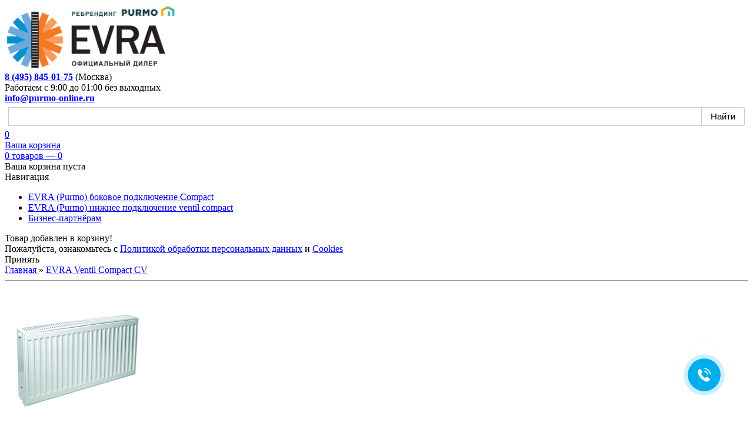

--- FILE ---
content_type: text/html; charset=UTF-8
request_url: https://evra-russia.ru/shop/4646/desc/cv-22-600-600
body_size: 18033
content:
<!DOCTYPE html>
<!DOCTYPE html>
<html class="no-js" lang="ru">

<head>
 <meta charset="utf-8">
 <title>
 CV 22-600-600 Радиатор EVRA c
 
 
 нижним подключением
 
 купить в Москве
 
 
 </title>

 <meta name="description" content="CV 22-600-600 EVRA Ventil Compact CV" />
<meta property="og:image" content="https://evra-russia.ru/_sh/46/4646.jpg" />
 
 <meta http-equiv="X-UA-Compatible" content="IE=edge">
 <link rel="shortcut icon" href="/favicon.ico" type="image/x-icon">
 <!-- Global site tag (gtag.js) - Google Analytics -->
 <script async src="https://www.googletagmanager.com/gtag/js?id=UA-210814151-1"></script>
 <script>
 window.dataLayer = window.dataLayer || [];
 function gtag() { dataLayer.push(arguments); }
 gtag('js', new Date());

 gtag('config', 'UA-210814151-1');
 </script>

 <!--U1WEBFILES1Z--><meta name="viewport" content="width=1280">

<!-- <link rel="stylesheet" href="/css/page-css.css"> -->

<script src="/js/modernizr.js" defer></script>
<script src="/js/lib.js" defer></script>
<script src="/js/main.js" defer></script>

<!-- <script src="/js/page-js.js" defer></script> -->

<!-- <link rel="stylesheet" href="/_st/my.css"> -->

<link rel="stylesheet" href="https://ftp-vault.ru/purmo-online.ru/css/page-css.css?v1.0.5">
<script src="https://ftp-vault.ru/purmo-online.ru/js/page-js.js?v1.0.2" defer></script><!--/U1WEBFILES1Z-->

	<link rel="stylesheet" href="/.s/src/base.min.css?v=041628" />
	<link rel="stylesheet" href="/.s/src/layer7.min.css?v=041628" />

	<script src="/.s/src/jquery-1.12.4.min.js"></script>
	
	<script src="/.s/src/uwnd.min.js?v=041628"></script>
	<script src="//s728.ucoz.net/cgi/uutils.fcg?a=uSD&ca=2&ug=999&isp=1&r=0.0064707669392341"></script>
	<link rel="stylesheet" href="/.s/src/ulightbox/ulightbox.min.css" />
	<link rel="stylesheet" href="/.s/src/socCom.min.css" />
	<link rel="stylesheet" href="/.s/src/social.css" />
	<script src="/.s/src/ulightbox/ulightbox.min.js"></script>
	<script src="/.s/src/shop_utils.js?v=041617"></script>
	<script src="/.s/src/socCom.min.js"></script>
	<script src="//sys000.ucoz.net/cgi/uutils.fcg?a=soc_comment_get_data&site=fpurmo"></script>
	<script>
/* --- UCOZ-JS-DATA --- */
window.uCoz = {"language":"ru","ssid":"122676307000132004631","module":"shop","country":"US","sh_curr_def":2,"sh_goods":{"4646":{"imgs":["/_sh/46/4646m.jpg","/_sh/46/4646m_1.jpg","/_sh/46/4646m_2.jpg","/_sh/46/4646m_3.jpg"],"old_price":"0.00","price":"10976.00"}},"shop_price_separator":"","site":{"domain":"evra-russia.ru","id":"fpurmo","host":"purmo.ucoz.org"},"layerType":7,"uLightboxType":1,"mf":"fpurmo","sh_curr":{"2":{"default":1,"name":"Рубли","disp":" р.","rate":1,"code":"RUB","dpos":0}},"sign":{"3300":"Ошибка","3255":"Сохранить","5458":"Следующий","7254":"Изменить размер","3238":"Опции","3125":"Закрыть","7252":"Предыдущий","7251":"Запрошенный контент не может быть загружен. Пожалуйста, попробуйте позже.","7287":"Перейти на страницу с фотографией.","5255":"Помощник","7253":"Начать слайд-шоу","210178":"Замечания","3129":"Доступ запрещён. Истёк период сессии.","10075":"Обязательны для выбора"},"shop_price_f":["%01.f",""],"ver":1};
/* --- UCOZ-JS-CODE --- */

		function eRateEntry(select, id, a = 65, mod = 'shop', mark = +select.value, path = '', ajax, soc) {
			if (mod == 'shop') { path = `/${ id }/edit`; ajax = 2; }
			( !!select ? confirm(select.selectedOptions[0].textContent.trim() + '?') : true )
			&& _uPostForm('', { type:'POST', url:'/' + mod + path, data:{ a, id, mark, mod, ajax, ...soc } });
		}

		function updateRateControls(id, newRate) {
			let entryItem = self['entryID' + id] || self['comEnt' + id];
			let rateWrapper = entryItem.querySelector('.u-rate-wrapper');
			if (rateWrapper && newRate) rateWrapper.innerHTML = newRate;
			if (entryItem) entryItem.querySelectorAll('.u-rate-btn').forEach(btn => btn.remove())
		}
 function uSocialLogin(t) {
			var params = {"ok":{"width":710,"height":390},"facebook":{"height":520,"width":950},"yandex":{"width":870,"height":515},"vkontakte":{"width":790,"height":400},"google":{"width":700,"height":600}};
			var ref = escape(location.protocol + '//' + ('evra-russia.ru' || location.hostname) + location.pathname + ((location.hash ? ( location.search ? location.search + '&' : '?' ) + 'rnd=' + Date.now() + location.hash : ( location.search || '' ))));
			window.open('/'+t+'?ref='+ref,'conwin','width='+params[t].width+',height='+params[t].height+',status=1,resizable=1,left='+parseInt((screen.availWidth/2)-(params[t].width/2))+',top='+parseInt((screen.availHeight/2)-(params[t].height/2)-20)+'screenX='+parseInt((screen.availWidth/2)-(params[t].width/2))+',screenY='+parseInt((screen.availHeight/2)-(params[t].height/2)-20));
			return false;
		}
		function TelegramAuth(user){
			user['a'] = 9; user['m'] = 'telegram';
			_uPostForm('', {type: 'POST', url: '/index/sub', data: user});
		}
checkNumber_header = 'Замечания';
		checkNumber_err = 'Опции<ul>%err_msg%</ul>Обязательны для выбора';
function loginPopupForm(params = {}) { new _uWnd('LF', ' ', -250, -100, { closeonesc:1, resize:1 }, { url:'/index/40' + (params.urlParams ? '?'+params.urlParams : '') }) }
/* --- UCOZ-JS-END --- */
</script>

	<style>.UhideBlock{display:none; }</style>
	<script type="text/javascript">new Image().src = "//counter.yadro.ru/hit;noadsru?r"+escape(document.referrer)+(screen&&";s"+screen.width+"*"+screen.height+"*"+(screen.colorDepth||screen.pixelDepth))+";u"+escape(document.URL)+";"+Date.now();</script><link rel="stylesheet" href="/_st/shop.css" /><script src="/.s/src/shop.js"></script><style>
				@font-face {
					font-family: "FontAwesome";
					font-style: normal;
					font-weight: normal;
					src: url("/.s/src/panel-v2/fonts/fontawesome-webfont.eot?#iefix&v=4.3.0") format("embedded-opentype"), url("/.s/src/panel-v2/fonts/fontawesome-webfont.woff2?v=4.3.0") format("woff2"), url("/.s/src/panel-v2/fonts/fontawesome-webfont.woff?v=4.3.0") format("woff"), url("/.s/src/panel-v2/fonts/fontawesome-webfont.ttf?v=4.3.0") format("truetype"), url("/.s/src/panel-v2/fonts/fontawesome-webfont.svg?v=4.3.0#fontawesomeregular") format("svg");
				}
			</style>
</head>

<body>
 <!--U1AHEADER1Z--><!--<script>
(function (w, d, u, i, o, s, p) {
if (d.getElementById(i)) { return; } w['MangoObject'] = o;
w[o] = w[o] || function () { (w[o].q = w[o].q || []).push(arguments) }; w[o].u = u; w[o].t = 1 * new Date();
s = d.createElement('script'); s.async = 1; s.id = i; s.src = u;
p = d.getElementsByTagName('script')[0]; p.parentNode.insertBefore(s, p);
}(window, document, '//widgets.mango-office.ru/widgets/mango.js', 'mango-js', 'mgo'));
mgo({ calltracking: { id: 26628, elements: [{ "selector": ".mgo-number" }] } });
</script>-->

<!-- Mango -->
<script>
 (function (w, d, u, i, o, s, p) {
 if (d.getElementById(i)) { return; } w['MangoObject'] = o;
 w[o] = w[o] || function () { (w[o].q = w[o].q || []).push(arguments) }; w[o].u = u; w[o].t = 1 * new Date();
 s = d.createElement('script'); s.async = 1; s.id = i; s.src = u;
 p = d.getElementsByTagName('script')[0]; p.parentNode.insertBefore(s, p);
 }(window, document, '//widgets.mango-office.ru/widgets/mango.js', 'mango-js', 'mgo'));
 mgo({ calltracking: { id: 30246, elements: [{ "selector": ".mgo-number" }] } });
</script>
<!-- /Mango -->

<header class="header">
 <div class="header-top">
 <div class="logos"><a href="/"><img src="/img/evra-logo.png" style="width:auto;max-height:110px" alt="Радиаторы Purmo"></a></div>
 <div class="phone">
 <span class="flaticon-phone-call top-text-icon"></span>
 <span class="tht-up-text"><b><a href="tel:+74958450175" class="mgo-number">8 (495) 845-01-75</a></b></span></a> (Москва)<!--<span class="flaticon-phone-call top-text-icon"></span><b>8 (812) 385-54-61</b> (Санкт-Петербург)--></br>Работаем с 9:00 до 01:00 без выходных </br>
 <span class="mail"><a href="mailto:info@purmo-online.ru"></span><span class="flaticon-envelope top-text-icon"></span><span class="tht-up-text"><b>info@purmo-online.ru</b></span></a>

 </div>

 <div class="search-main">
 <div class="searchForm">
 <script type="text/javascript">window.ya_site_path = { serp: "//site.yandex.ru/search/site/catalog/" };</script><div class="ya-site-form ya-site-form_inited_no" data-bem="{&quot;action&quot;:&quot;https://evra-russia.ru/ya-search&quot;,&quot;arrow&quot;:false,&quot;bg&quot;:&quot;transparent&quot;,&quot;fontsize&quot;:&quot;15&quot;,&quot;fg&quot;:&quot;#000000&quot;,&quot;language&quot;:&quot;ru&quot;,&quot;logo&quot;:&quot;rb&quot;,&quot;publicname&quot;:&quot;&quot;,&quot;suggest&quot;:true,&quot;target&quot;:&quot;_self&quot;,&quot;tld&quot;:&quot;ru&quot;,&quot;type&quot;:2,&quot;usebigdictionary&quot;:false,&quot;searchid&quot;:8122500,&quot;input_fg&quot;:&quot;#000000&quot;,&quot;input_bg&quot;:&quot;#FFFFFF&quot;,&quot;input_fontStyle&quot;:&quot;normal&quot;,&quot;input_fontWeight&quot;:&quot;normal&quot;,&quot;input_placeholder&quot;:&quot;&quot;,&quot;input_placeholderColor&quot;:&quot;#000000&quot;,&quot;input_borderColor&quot;:&quot;#cbcbcb&quot;,&quot;is_catalog&quot;:true}"><form action="//site.yandex.ru/search/site/catalog/" method="get" target="_self" accept-charset="utf-8"><input type="hidden" name="searchid" value="8122500"/><input type="hidden" name="l10n" value="ru"/><input type="hidden" name="reqenc" value="utf-8"/><input type="search" name="text" value="" style="outline: 0 !important;font-size: 15px !important;height: 32px !important;padding: 6px 10px 7px !important;border: 1px solid #ccc;border-radius: 0 !important;"/><input type="submit" value="Найти" style="outline: 0 !important;font-size: 15px !important;background: #fff !important;color: #000 !important;height: 32px !important;padding: 6px 15px 7px !important;border: 1px solid #cbcbcb;margin: 0 0 0 -1px;border-radius: 0 3px 3px 0;"/></form></div><style type="text/css">.ya-page_js_yes .ya-site-form_inited_no { display: none; }.ya-site-form__input-text:focus,.ya-site-form__submit:focus {border-color: #d0ba65 !important;box-shadow: 0 0 10px #fc0 !important;}</style><script type="text/javascript">(function(w,d,c){var s=d.createElement('script'),h=d.getElementsByTagName('script')[0],e=d.documentElement;if((' '+e.className+' ').indexOf(' ya-page_js_yes ')===-1){e.className+=' ya-page_js_yes';}s.type='text/javascript';s.async=true;s.charset='utf-8';s.src=(d.location.protocol==='https:'?'https:':'http:')+'//site.yandex.net/v2.0/js/all.js';h.parentNode.insertBefore(s,h);(w[c]||(w[c]=[])).push(function(){Ya.Site.Form.init()})})(window,document,'yandex_site_callbacks');</script>
 
 <!-- <form onsubmit="this.sfSbm.disabled=true" method="post" style="margin:0" action="/shop/search"> -->
 <!--<input type="text" name="query" class="queryField" placeholder="Поиск товаров...">
 <input type="submit" class="searchSbmFl" name="sfSbm" value="&#xf186">-->
 <!-- <div class="ya-site-form ya-site-form_inited_no" data-bem="{&quot;action&quot;:&quot;https://purmo-online.ru/index/poisk_po_sajtu/0-10&quot;,&quot;arrow&quot;:false,&quot;bg&quot;:&quot;transparent&quot;,&quot;fontsize&quot;:12,&quot;fg&quot;:&quot;#000000&quot;,&quot;language&quot;:&quot;ru&quot;,&quot;logo&quot;:&quot;rb&quot;,&quot;publicname&quot;:&quot;Поиск по сайту purmo-online.ru&quot;,&quot;suggest&quot;:true,&quot;target&quot;:&quot;_self&quot;,&quot;tld&quot;:&quot;ru&quot;,&quot;type&quot;:2,&quot;usebigdictionary&quot;:true,&quot;searchid&quot;:2613037,&quot;input_fg&quot;:&quot;#000000&quot;,&quot;input_bg&quot;:&quot;#ffffff&quot;,&quot;input_fontStyle&quot;:&quot;normal&quot;,&quot;input_fontWeight&quot;:&quot;normal&quot;,&quot;input_placeholder&quot;:&quot;Поиск по сайту&quot;,&quot;input_placeholderColor&quot;:&quot;#000000&quot;,&quot;input_borderColor&quot;:&quot;#7f9db9&quot;}">
 <form action="https://yandex.ru/search/site/" method="get" target="_self" accept-charset="utf-8"><input type="hidden" name="searchid" value="2613037" /><input type="hidden" name="l10n" value="ru" /><input type="hidden" name="reqenc" value="" /><input type="search" name="text" value="" /><input type="submit" value="Найти" /></form>
 </div>
 <style type="text/css">
 .ya-page_js_yes .ya-site-form_inited_no {
 display: none;
 }
 </style>
 <script type="text/javascript">(function (w, d, c) { var s = d.createElement('script'), h = d.getElementsByTagName('script')[0], e = d.documentElement; if ((' ' + e.className + ' ').indexOf(' ya-page_js_yes ') === -1) { e.className += ' ya-page_js_yes'; } s.type = 'text/javascript'; s.async = true; s.charset = 'utf-8'; s.src = (d.location.protocol === 'https:' ? 'https:' : 'http:') + '//site.yandex.net/v2.0/js/all.js'; h.parentNode.insertBefore(s, h); (w[c] || (w[c] = [])).push(function () { Ya.Site.Form.init() }) })(window, document, 'yandex_site_callbacks');</script>
 </form> -->
<!-- <br><b><font color="red">1 сентября 2024 года подорожание! Успейте купить до поднятия цен!</font></b> -->
 </div>
 </div>
 <div class="right basket-main-top">
 <div id="shop-basket"><a href="/" class="header-basket clearfix utml bl">
 <div class="header-basket-icon left">
 <span class="order-num-count">0</span>
 </div>
 <div class="header-basket-info right">
 <div><span class="basket-link">Ваша корзина</span></div>
 <div class="meta-text"><span class="order-num-count">0</span> товаров — <span class="order-amount">0</span></div>
 </div>
</a>
<div class="drop-area" id="drop-area">
 <div class="drop-area-main">
 
 
 <div class="empty">Ваша корзина пуста</div>
 
 </div>
</div>
</div>
 </div>
 </div>
 <!-- Global site tag (gtag.js) - Google Analytics -->
 <script async src="https://www.googletagmanager.com/gtag/js?id=UA-210814151-1"></script>
 <script>
 window.dataLayer = window.dataLayer || [];
 function gtag() { dataLayer.push(arguments); }
 gtag('js', new Date());

 gtag('config', 'UA-210814151-1');
 </script>
</header>


<div id="navigation">
 <div class="width">
 <div id="mobile-navigation-button">Навигация</div>
 <div id="uNMenuDiv1" class="uMenuV"><ul class="uMenuRoot">
<li><a class="mymenu2 " href="/shop/bokovoe-podkljuchenie/evra-compact-c" ><span>EVRA (Purmo) боковое подключение Compact</span></a></li>
<li><a class="mymenu4 " href="/shop/nizhnee-podkljuchenie/evra-ventil-compact-cv" ><span>EVRA (Purmo) нижнее подключение ventil compact</span></a></li>
<li><a class="mymenu5 " href="/index/biznes_partnjoram/0-18" ><span>Бизнес-партнёрам</span></a></li></ul></div>
 </div>

</div>

<!-- Yandex.Metrika counter -->
<script type="text/javascript">
 (function (m, e, t, r, i, k, a) {
 m[i] = m[i] || function () { (m[i].a = m[i].a || []).push(arguments) };
 m[i].l = 1 * new Date(); k = e.createElement(t), a = e.getElementsByTagName(t)[0], k.async = 1, k.src = r, a.parentNode.insertBefore(k, a)
 })
 (window, document, "script", "https://mc.yandex.ru/metrika/tag.js", "ym");

 ym(50241958, "init", {
 clickmap: true,
 trackLinks: true,
 accurateTrackBounce: true,
 webvisor: true
 });
</script>
<noscript>
 <div><img src="https://mc.yandex.ru/watch/50241958" style="position:absolute; left:-9999px;" alt="" /></div>
</noscript>
<!-- /Yandex.Metrika counter -->

<!-- <script>
 (function (w, d, u) {
 var s = d.createElement('script'); s.async = true; s.src = u + '?' + (Date.now() / 60000 | 0);
 var h = d.getElementsByTagName('script')[0]; h.parentNode.insertBefore(s, h);
 })(window, document, 'https://cdn-ru.bitrix24.ru/b12156932/crm/site_button/loader_25_t5eka6.js');
 </script> -->
<script>
 (function (w, d, u) {
 var s = d.createElement('script'); s.async = true; s.src = u + '?' + (Date.now() / 60000 | 0);
 var h = d.getElementsByTagName('script')[0]; h.parentNode.insertBefore(s, h);
 })(window, document, 'https://cdn-ru.bitrix24.ru/b12156932/crm/site_button/loader_47_zcirog.js');
</script>

<div class="shop-basket__notification-add js-notification-add-basket">
 <div class="notification-add__wrapper">
 <span>
 Товар добавлен в корзину!
 </span>
 </div>
</div>
<div class="cookies__accepting">
 <div class="cookies__accepting-text">Пожалуйста, ознакомьтесь с <a class="cookies__accepting-clink" href="/index/politika_obrabotki_personalnykh_dannykh/0-20">Политикой обработки персональных данных</a> и <a class="cookies__accepting-clink" href="/index/politika_ispolzovanija_fajlov_cookie/0-21">Cookies</a></div>
 <div>
 <div class="cookies__accepting-button">Принять</div>
 </div>
</div>
<script>
 const cookiesLine = document.querySelector(".cookies__accepting");
 const checkCookies = localStorage.getItem("accepted_cookies");
 if (checkCookies !== "true") {
 cookiesLine.classList.toggle("active");
 }
 const cookiesButton = document.querySelector('.cookies__accepting-button');
 cookiesButton.addEventListener("click", function () {
 localStorage.setItem("accepted_cookies", "true");
 cookiesLine.classList.toggle("active");
 })
</script><!--/U1AHEADER1Z-->


 <!-- <middle> -->
 <div class="page width clearfix">
 <div class="content clearfix">
 <div class="content-view">
 <!-- <body> -->
 <table border="0" cellpadding="0" cellspacing="0" width="100%">
 <tr>
 <td>
 <span itemscope itemtype="https://schema.org/BreadcrumbList"><span itemscope itemprop="itemListElement" itemtype="https://schema.org/ListItem">
					<a itemprop="item" href="https://evra-russia.ru/">
						<span itemprop="name">Главная</span>
					</a>
					<meta itemprop="position" content="1">
				</span> &raquo; <span itemscope itemprop="itemListElement" itemtype="https://schema.org/ListItem">
						<a itemprop="item" class="current" href="https://evra-russia.ru/shop/cat1-1">
							<span itemprop="name">EVRA Ventil Compact CV</span>
						</a>
						<meta itemprop="position" content="2">
					</span></span>
 </td>
 
 </tr>
 </table>
 <hr />
 <div class="clearfix" id="main-product-page">
 <div class="left">
 <div class="shop-itempage-images">
 <script>
//['original_img_url','org_width','org_height','resized_img_url','res_width','res_height','img_alt','img_title']
var allEntImgs4646=[["/_sh/46/4646.jpg",0,0,"/_sh/46/4646m.jpg",250,250,null,null,null,null,null],["/_sh/46/4646_1.jpg",0,0,"/_sh/46/4646m_1.jpg",250,250,"/_sh/46/4646b_1.jpg",480,480,null,null],["/_sh/46/4646_2.jpg",0,0,"/_sh/46/4646m_2.jpg",250,250,"/_sh/46/4646b_2.jpg",480,480,null,null],["/_sh/46/4646_3.jpg",0,0,"/_sh/46/4646m_3.jpg",250,250,"/_sh/46/4646b_3.jpg",480,480,null,null]]</script>
 <script type="text/javascript">
 function _bldCont(indx) {
 var bck = indx - 1; var nxt = indx + 1;
 if (bck < 0) { bck = allEntImgs4646.length - 1; }
 if (nxt >= allEntImgs4646.length) { nxt = 0; }
 var imgs = '';
 if (allEntImgs4646.length > 1) {
 for (var i = 0; i < allEntImgs4646.length; i++) {
 var img = i + 1;
 if (allEntImgs4646[i][0].length < 1) { continue; }
 if (i == indx) { imgs += '<b class="pgSwchA">' + img + '</b> '; }
 else { imgs += '<a class="pgSwch" href="javascript://" rel="nofollow" onclick="_bldCont(' + i + ');return false;">' + img + '</a> '; }
 }
 imgs = '<div align="center" style="padding:8px 0 5px 0;white-space:nowrap;overflow:auto;overflow-x:auto;overflow-y:hidden;"><a class="pgSwch" href="javascript://" rel="nofollow" onclick="_bldCont(' + bck + ');return false;">&laquo; Back</a> ' + imgs + '<a class="pgSwch" href="javascript://" rel="nofollow" onclick="_bldCont(' + nxt + ');return false;">Next &raquo;</a> </div> ';
 }
 var hght = parseInt(allEntImgs4646[indx][2]); if ($.browser.msie) { hght += 28; };
 _picsCont = '<div id="_prCont" style="position:relative;"><img alt="CV 22-600-600" border="0" src="' + allEntImgs4646[indx][0] + '"/>' + imgs + '</div>';
 new _uWnd('wnd_prv', "Изображения товара", 10, 10, { waitimages: 300000, autosizewidth: 1, hideonresize: 1, autosize: 1, fadetype: 1, closeonesc: 1, align: 'center', min: 0, max: 0, resize: 1 }, _picsCont);
 }
 </script>
 <img alt="CV 22-600-600" src="/_sh/46/4646m.jpg" class="gphoto" onclick="_bldCont1(4646, this.getAttribute('idx'));" id="ipreview" data-zoom-image="/_sh/46/4646.jpg" idx="0" title="Кликните для увеличения изображения">
 <div class="tac">
 
 <img alt="CV 22-600-600" src="/_sh/46/4646s.jpg" data-zoom-image="/_sh/46/4646.jpg" class="gphoto" onclick="var el=getElementById('ipreview'); el.src='/_sh/46/4646m.jpg'; el.setAttribute('data-zoom-image', '/_sh/46/4646.jpg'); el.setAttribute('idx',0); var ez = $('#ipreview').data('elevateZoom'); ez.swaptheimage('/_sh/46/4646m.jpg', '/_sh/46/4646.jpg');">
 <img alt="CV 22-600-600" src="/_sh/46/4646s_1.jpg" data-zoom-image="/_sh/46/4646_1.jpg" class="gphoto" onclick="var el=getElementById('ipreview'); el.src='/_sh/46/4646m_1.jpg'; el.setAttribute('data-zoom-image', '/_sh/46/4646_1.jpg'); el.setAttribute('idx',1); var ez = $('#ipreview').data('elevateZoom'); ez.swaptheimage('/_sh/46/4646m_1.jpg', '/_sh/46/4646_1.jpg');">
 
 <img alt="CV 22-600-600" src="/_sh/46/4646s_2.jpg" class="gphoto" onclick="var el=getElementById('ipreview'); el.src='/_sh/46/4646m_2.jpg'; el.setAttribute('data-zoom-image', '/_sh/46/4646_2.jpg'); el.setAttribute('idx',2); var ez = $('#ipreview').data('elevateZoom'); ez.swaptheimage('/_sh/46/4646m_2.jpg', '/_sh/46/4646_2.jpg');">
 
 <img alt="CV 22-600-600" src="/_sh/46/4646s_3.jpg" class="gphoto" onclick="var el=getElementById('ipreview'); el.src='/_sh/46/4646m_3.jpg'; el.setAttribute('data-zoom-image', '/_sh/46/4646_3.jpg'); el.setAttribute('idx',3); var ez = $('#ipreview').data('elevateZoom'); ez.swaptheimage('/_sh/46/4646m_3.jpg', '/_sh/46/4646_3.jpg');">
 
 </div>
 
 </div>
 </div>
 <div class="right">
 <h1>
 
 
 
 Радиатор стальной Ventil Compact
 
 
 EVRA CV 22-600-600
 
 - 1581 Вт
 
 
 
 с нижним подключением
 
 </h1>
 <hr />
 <div class="clearfix">
 <div class="left">
 <div class="product-page-price" data-old-price="" data-price="10976">

 
 <span class="shop-itempage-price">
 
 Розничная цена - <span class="id-good-4646-price">10976 р.</span>
 
 </span>
 

 </div>
 </div>
 <div class="right">
 
 <div class="product-page-rating-main">
 
		<style type="text/css">
			.u-star-rating-30 { list-style:none; margin:0px; padding:0px; width:150px; height:30px; position:relative; background: url('/img/rating.png') top left repeat-x }
			.u-star-rating-30 li{ padding:0px; margin:0px; float:left }
			.u-star-rating-30 li a { display:block;width:30px;height: 30px;line-height:30px;text-decoration:none;text-indent:-9000px;z-index:20;position:absolute;padding: 0px;overflow:hidden }
			.u-star-rating-30 li a:hover { background: url('/img/rating.png') left center;z-index:2;left:0px;border:none }
			.u-star-rating-30 a.u-one-star { left:0px }
			.u-star-rating-30 a.u-one-star:hover { width:30px }
			.u-star-rating-30 a.u-two-stars { left:30px }
			.u-star-rating-30 a.u-two-stars:hover { width:60px }
			.u-star-rating-30 a.u-three-stars { left:60px }
			.u-star-rating-30 a.u-three-stars:hover { width:90px }
			.u-star-rating-30 a.u-four-stars { left:90px }
			.u-star-rating-30 a.u-four-stars:hover { width:120px }
			.u-star-rating-30 a.u-five-stars { left:120px }
			.u-star-rating-30 a.u-five-stars:hover { width:150px }
			.u-star-rating-30 li.u-current-rating { top:0 !important; left:0 !important;margin:0 !important;padding:0 !important;outline:none;background: url('/img/rating.png') left bottom;position: absolute;height:30px !important;line-height:30px !important;display:block;text-indent:-9000px;z-index:1 }
		</style><script>
			var usrarids = {};
			function ustarrating(id, mark) {
				if (!usrarids[id]) {
					usrarids[id] = 1;
					$(".u-star-li-"+id).hide();
					_uPostForm('', { type:'POST', url:`/shop/${ id }/edit`, data:{ a:65, id, mark, mod:'shop', ajax:'2' } })
				}
			}
		</script><ul id="uStarRating4646" class="uStarRating4646 u-star-rating-30" title="Рейтинг: 0.0/0">
			<li id="uCurStarRating4646" class="u-current-rating uCurStarRating4646" style="width:0%;"></li><li class="u-star-li-4646"><a href="javascript:;" onclick="ustarrating('4646', 1)" class="u-one-star">1</a></li>
				<li class="u-star-li-4646"><a href="javascript:;" onclick="ustarrating('4646', 2)" class="u-two-stars">2</a></li>
				<li class="u-star-li-4646"><a href="javascript:;" onclick="ustarrating('4646', 3)" class="u-three-stars">3</a></li>
				<li class="u-star-li-4646"><a href="javascript:;" onclick="ustarrating('4646', 4)" class="u-four-stars">4</a></li>
				<li class="u-star-li-4646"><a href="javascript:;" onclick="ustarrating('4646', 5)" class="u-five-stars">5</a></li></ul>
 </div>
 
 </div>
 </div>
 <hr />

 

 <div class="product-main-manage-shop">
 <!-- <input type="text" style="display: none !important; visibility: hidden !important;" id="qid-4646-basket" value="1" size="3" onfocus="this.select()" onkeypress="return checkNumber(this, event, '1');"> -->
 <input type="text" id="qid-4646-basket" value="1" size="3" onfocus="this.select()" onkeypress="return checkNumber(this, event, '1');">
 <input type="button" id="bid-4646-basket" class="js-button-shop-add2basket" data-pid="4646" value="В корзину">
 
 <input type="button" id="id-4646-buynow" class="basket now js-button-shop-buynow" data-pid="4646" onclick="buyNow('4646','id');" value="&#xf1c2" title="Купить сейчас">
 <!-- <input type="button" id="id-4646-wish" class="wish wadd" onclick="wishlist(this);" value="&#xf177" title="В список желаний"> -->
 
 <span><div id="id-4646-wish" class="wish wadd" onclick="wishlist(this);" title="Добавить в список желаний"></div></span>
 <span>	<script type="text/javascript">
		function comparelistToggle( caller ){
			if(lock_buttons) return;
			var id = $(caller).data('id');
			$('.compare-widget-'+id).addClass('compare-widget-wait');
			lock_buttons = 1;
			_uPostForm('', {type:'POST',url:'/shop/compare', data:{'action':'toggle', id:id}});
		}
	</script>
<div class="compare-widget-wrapper">
	<div class="compare-widget compare-widget-4646 compare-widget-add" onclick="comparelistToggle(this)" data-id="4646" title="Добавить к сравнению"></div>
	<a href="/shop/compare" title="Перейти к сравнению">Сравнить</a>
</div>
</span>
 </div>

 

 <hr />
 <div>

 <div class="found-cheaper">
 <button class="found-cheaper__button" type="button">
 Начать торг
 </button>


 <script defer>
 document.querySelector('.found-cheaper .found-cheaper__button').onclick = function () {
 let form = document.querySelector('.found-cheaper__form');
 form.classList.toggle('is-opened');
 if (form.classList.contains('is-opened')) {
 document.body.setAttribute('style', 'overflow: hidden;');
 }
 else {
 document.body.removeAttribute('style');
 }
 }
 document.addEventListener('click', function (event) {
 let target = event.target;
 if (target.closest('.found-cheaper__form.is-opened') && !target.closest('.found-cheaper__form form')) {
 document.querySelector('.found-cheaper__form').classList.remove('is-opened');
 document.body.removeAttribute('style');
 }
 });
 </script>
 </div>
 </div>



 
 <div class="unit-opt__wrapper">

 
 <div class="unit-opt">
 <span class="opt">
 В наличии <i class="fa fa-check" aria-hidden="true"></i>
 </span>
 </div>
 

 <div class="unit-opt">
 <span class="opt">
 Безопасная оплата онлайн <i class="fa fa-check" aria-hidden="true"></i>
 </span>
 </div>
 <div class="unit-opt">
 <span class="opt">
 Доставим
 </span>
 
 <span class='opt'>
 уже сегодня,
 5
 
 
 
 
 
 
 
 
 
 
 
 
 декабря!
 
 </span>
 
 </div>
 

 <div class="unit-opt">
 <span class="opt">
 Уже купили:
 </span>
 <span class="val">
 <span id='prepend-count'><span>
 120
 </span> раз(a).</span>
 </span>
 </div>
 </div>


 <div class="found-cheaper__form">
 
				<script>
					function _uploadCheck() {
						var w=_uWnd.all[this.upload_wnd];
						if (!w || w.state.destroyed) return;
						w._myuploadTimer=setTimeout("_uploadProgress('"+this.upload_id+"',"+this.upload_wnd+")",3000);
					}
					function _uploadProgress(upId,widx) {
						if (_uWnd.all[widx]) _uWnd.all[widx]._myuploadTimer=null;
						var o={upload_wnd:widx,upload_id:upId,dataType:'json',type:'GET',timeout:5000,cache:1,success:_uploadTick,error: function(a, b, c) { console.log('Test!', a, '-', b, '-', c); }};
						try {
							_uAjaxRequest("/.uploadstatus?upsession="+upId,o);
						} catch(e) {
							_uploadCheck.call(o,null,'error');
						}
					}
					function _uploadTick(data,st) {
						var w=_uWnd.all[this.upload_wnd];
						if (!w || w.state.destroyed) return;
						if (data.state=='error') {
							if (data.status==413) _uWnd.alert('Суммарный размер файлов превышает допустимое значение 15 МБ','',{w:230,h:80,tm:3000});
							else _uWnd.alert('Ошибка соединения, попробуйте позже ('+data.status+')','',{w:230,h:80,tm:3000});
							w.close();
							sblmb2=0;
							return;
						} else if (data.state=='starting' && w._myuploadStarted) {
							_uWnd.alert('Ошибка соединения, попробуйте позже','',{w:230,h:80,tm:3000});
							w.close();
							return;
						} else if (data.state=='uploading' || data.state=='done') {
							var cents;
							if (data.state=='done' || data.size==0) {
								w.footer('');
							} else {
								cents=Math.floor(data.received/data.size*1000)/10;
								w.footer('<div style="border:1px solid;position:relative"><div class="myWinTD2" style="width:'+Math.floor(cents)+'%;height:20px"></div><div style="text-align:center;position:absolute;left:0;top:0;width:100%;height:20px;font-size:14px">'+cents+'% ('+Math.floor(data.received/1024)+' Kb)</div></div>');
							}
							w._myuploadStarted=1;
							if (data.state=='done') {
								sblmb2=0;
								return;
							}
						}
						_uploadCheck.call(this);
					}
					var sblmb2=0;

					function funJ4z_N( form, token = {} ) {
						var act='/mail/', upref='p4T21Vrhks', uploadId, wnd;
						try { var tr=checksubmit(); if (!tr){return false;} } catch(e) {}
						if (sblmb2==1) { return false; }
						sblmb2=1;
						window._uploadIdx = window._uploadIdx ? window._uploadIdx+1 : 1;
						uploadId = 'up' + window._uploadIdx + '_' + upref;

						form.action=act+'?upsession='+uploadId;

						wnd = new _uWnd(
							'sendMFe2',
							'Отправка сообщения',
							-350,
							-100,
							{
								footerh:25,
								footerc:' ',
								modal:1,
								closeonesc:1,
								resize:0,
								hidefooter:0,
								contentsizeprio:0,
								onbeforeclose:function(){},
								onclose:function(wnd) {
									if (wnd._myuploadTimer) clearTimeout(wnd._myuploadTimer);
									wnd._myuploadTimer=null;
								}
							},
							{ form, data:token }
						);

						wnd._myuploadStarted=0;
						_uploadCheck.call({upload_wnd:wnd.idx,upload_id:uploadId});

						return false
					}

					jQuery(function($) {
						if ($("input[id=policy]").length) {
							$('body').on("submit","form[name=mform]", function() {
								if (!$('input[id=policy]:checked').length) {
									$("input[id=policy]").next().css({"cssText":"color: red !important","text-decoration":"underline"});
									return false;
								} else {
									$("input[id=policy]").next().removeAttr('style');
								}
							});

							$('body').on("change","#policy", function() {
								$("input[id=policy]").next().removeAttr('style');
							});
						}
					});
				</script>
			<form method="post" name="mform" id="mffJ4z_N" class="mform-2" enctype="multipart/form-data" onsubmit="return funJ4z_N(this)" data-submitter="funJ4z_N">
				<input type="hidden" name="jkd498" value="1">
				<input type="hidden" name="jkd428" value="1">
				<!-- <table border="0" width="100%" id="table1" cellspacing="1" cellpadding="2">
 <tr><td width="35%">E-mail отправителя <font color="red">*</font>:</td><td><input type="text" name="f1" size="30" style="width:95%;" maxlength="70"> </td></tr>
 <tr><td>Тема письма:</td><td><input type="text" name="f2" size="30" style="width:95%;" maxlength="70"> </td></tr>
 <tr><td>Ваше имя <font color="red">*</font>:</td><td><input type="text" name="f3" size="30" style="width:95%;" maxlength="70"> </td></tr>
 <tr><td>Телефон <font color="red">*</font>:</td><td><input type="text" name="f4" size="30" style="width:95%;" maxlength="70"> </td></tr>
 <tr><td>Ссылка на товар другого магазина <font color="red">*</font>:</td><td><input type="text" name="f5" size="30" style="width:95%;" maxlength="70"> </td></tr>
 <tr><td>Сообщение:</td><td><textarea rows="7" name="f6" cols="30" style="width:95%;"></textarea> </td></tr>
 <tr><td colspan="2" align="center"><br /><input type="submit" value="Отправить сообщение"></td></tr>
</table> -->



<div class="form__wrapper">
<h2 style='text-align: center; margin: 0 0 10px 0;'>Хочу поторговаться</h2>
<p style='text-align: center; margin: 0 0 20px 0;'>Сколько вы готовы заплатить за этот товар?</p>

 <div class="input" style='margin: 0 0 10px 0;'>
 <span class="input__name">
 Ваша цена<font color="red">*</font>:
 </span>
 <input type="text" name="f2">
 </div>
 <div class="input" style='margin: 0 0 10px 0;'>
 <span class="input__name">
 Email<font color="red">*</font>:
 </span>
 <input type="text" name="f1">
 </div>
 <div class="input" style='margin: 0 0 20px 0;'>
 <span class="input__name">
 Телефон<font color="red">*</font>:
 </span>
 <input type="text" name="f4">
 </div>
 
 <div class="form__buttons">
 <button type="submit">
 Отправить
 </button>
 </div>
</div>
				<input type="hidden" name="id" value="2" />
				<input type="hidden" name="a" value="1" />
				<input type="hidden" name="o" value="1" />
			</form>
 </div>



 <ul class="shop-options" id="id-4646-options">
 
 <li><span class="opt">
 <!--<s4379>-->Производитель
 <!--</s>-->:
 </span> <span class="val">EVRA</span></li>
 
 
 <li><span class="opt">
 <!--<s4749>-->Артикул
 <!--</s>-->:
 </span> <span class="val art">F0W2206006011P00</span></li>
 

 
 <!--<li><span class="opt">
 <!--<s4377>--><!--Наличие-->
 <!--</s>--><!--:-->
 <!--</span> <span class="val stock" style="color: #76ab27;">-->
 <!-- 0 -->
 <!--Есть
 </span></li>-->
 

 
 <li><span class="opt">
 <!--<s4376>-->Гарантия
 <!--</s>-->:
 </span>
 <span class="val">
 10
 
 лет
 
 </span>
 </li>
 
 
 <li><span class="opt">
 <!--<s4750>-->Площадь обогрева
 <!--</s>-->:
 </span> <span class="val">15.8 м²</span></li>
 
 
 <li><span class="opt">
 <!--<s4751>-->Вес
 <!--</s>-->:
 </span> <span class="val">21.96 кг.</span></li>
 
 

 <!--  -->
 </ul>
 </div>
 <hr />
 

 <div class="installment-plan">
 <img class="installment-plan_card-icon" src="/img/icons/card-icon.webp" alt="Credit card">
 <p class="installment-plan_text">Данный товар возможно приобрести в рассрочку</p>
 </div>


 </div>
 </div>
 <hr />
 <div id="product-page-manage">
 <ul>
 <li>
 <a href="#tab1">
 Описание
 </a>
 </li>
 <li>
 <a href="#tab3">
 Отзывы
 </a>
 </li>
 <li>
 <a href="#tab2">
 Изображения
 </a>
 </li>
 </ul>
 <div id="tab1">
 <h2>Характеристики EVRA CV 22-600-600</h2>

 


 
 
 
 <table class="pod" style="border-collapse:collapse;width:100%;">
 <tbody>
 
 <tr>
 <td>
 Мощность, Вт
 </td>
 <td>
 1581
 </td>
 </tr>
 
 
 <tr>
 <td>
 Высота,мм
 </td>
 <td>
 600
 </td>
 </tr>
 
 
 <tr>
 <td>
 Ширина,мм
 </td>
 <td>
 600
 </td>
 </tr>
 
 
 <tr>
 <td>
 Глубина,мм
 </td>
 <td>
 104
 </td>
 </tr>
 
 
 <tr>
 <td>
 Площадь обогрева, кв. м
 </td>
 <td>
 15.8
 </td>
 </tr>
 
 
 <tr>
 <td>
 Объем теплоносителя, л
 </td>
 <td>
 3,96
 </td>
 </tr>
 
 
 <tr>
 <td>
 Тип подключения
 </td>
 <td>
 нижнее
 </td>
 </tr>
 
 
 <tr>
 <td>
 Диаметр присоединения
 </td>
 <td>
 2х3/4; 4х1/2
 </td>
 </tr>
 
 
 <tr>
 <td>
 Рабочее давление, бар
 </td>
 <td>
 10
 </td>
 </tr>
 
 
 <tr>
 <td>
 Страна изготовитель
 </td>
 <td>
 Россия
 </td>
 </tr>
 
 
 <tr>
 <td>
 Вес, кг
 </td>
 <td>
 21.96
 </td>
 </tr>
 
 
 <tr>
 <td>
 Тип
 </td>
 <td>
 22
 </td>
 </tr>
 
 
 
 
 </tbody>
 </table>
 
 <div>
 
 <p>Универсальные панельные радиаторы EVRA Ventil Compact с профилированными нагревательными панелями и конвекционными элементами, снабжённые боковыми накладками и верхней накладкой типа &laquo;гриль&raquo;. Два нижних патрубка с наружной резьбой G &frac34;&rdquo; и четыре боковых отверстия с внутренней резьбой G &frac12;&rdquo; делают возможным подсоединение снизу, а в случае необходимости &ndash; сбоку. Радиаторы оборудованы встроенным термостатическим клапаном с предварительной регулировкой производства Danfoss. Заглушка, воздухоотводчик и термостатический клапан идут в комплекте с радиатором.</p>
 
 </div>
 </div>
 <div id="tab2">
 <div class="shop-imgs with-clear">
 <img alt="CV 22-600-600" src="/_sh/46/4646m.jpg" class="gphoto" onclick="_bldCont1(4646, this.getAttribute('idx'));" idx="0" title="Кликните для увеличения изображения">
 
 <img alt="CV 22-600-600" src="/_sh/46/4646m_1.jpg" class="gphoto" onclick="_bldCont1(4646, this.getAttribute('idx'));" idx="1" title="Кликните для увеличения изображения">
 
 <img alt="CV 22-600-600" src="/_sh/46/4646m_2.jpg" class="gphoto" onclick="_bldCont1(4646, this.getAttribute('idx'));" idx="2" title="Кликните для увеличения изображения">
 
 <img alt="CV 22-600-600" src="/_sh/46/4646m_3.jpg" class="gphoto" onclick="_bldCont1(4646, this.getAttribute('idx'));" idx="3" title="Кликните для увеличения изображения">
 
 
 
 
 
 
 
 </div>
 </div>
 <div id="tab3">
 
 <div class="product-page__reviews">
 
 
 <div class="reviews__form">
 <form name="socail_details" id="socail_details" onsubmit="return false;">
						   <input type="hidden" name="social" value="">
						   <input type="hidden" name="data" value="">
						   <input type="hidden" name="id" value="4646">
						   <input type="hidden" name="ssid" value="122676307000132004631">
					   </form><div id="postFormContent" class="">
		<form method="post" name="addform" id="acform" action="/index/" onsubmit="return addcom(this)" class="shop-com-add" data-submitter="addcom"><script>
		function _dS(a){var b=a.split(''),c=b.pop();return b.map(function(d){var e=d.charCodeAt(0)-c;return String.fromCharCode(32>e?127-(32-e):e)}).join('')}
		var _y8M = _dS('?lqsxw#w|sh@%klgghq%#qdph@%vrv%#ydoxh@%588638;545%#2A3');
		function addcom( form, data = {} ) {
			if (document.getElementById('addcBut')) {
				document.getElementById('addcBut').disabled = true;
			} else {
				try { document.addform.submit.disabled = true; } catch(e) {}
			}

			if (document.getElementById('eMessage')) {
				document.getElementById('eMessage').innerHTML = '<span style="color:#999"><img src="/.s/img/ma/m/i2.gif" border="0" align="absmiddle" width="13" height="13"> Идёт передача данных...</span>';
			}

			_uPostForm(form, { type:'POST', url:'/index/', data })
			return false
		}
document.write(_y8M);</script>
				<div class="mc-widget">
					<script>
						var socRedirect = location.protocol + '//' + ('evra-russia.ru' || location.hostname) + location.pathname + location.search + (location.hash && location.hash != '#' ? '#reloadPage,' + location.hash.substr(1) : '#reloadPage,gotoAddCommentForm' );
						socRedirect = encodeURIComponent(socRedirect);

						try{var providers = {};} catch (e) {}

						function socialRepost(entry_link, message) {
							console.log('Check witch Social network is connected.');

							var soc_type = jQuery("form#acform input[name='soc_type']").val();
							switch (parseInt(soc_type)) {
							case 101:
								console.log('101');
								var newWin = window.open('https://vk.com/share.php?url='+entry_link+'&description='+message+'&noparse=1','window','width=640,height=500,scrollbars=yes,status=yes');
							  break;
							case 102:
								console.log('102');
								var newWin = window.open('https://www.facebook.com/sharer/sharer.php?u='+entry_link+'&description='+encodeURIComponent(message),'window','width=640,height=500,scrollbars=yes,status=yes');
							  break;
							case 103:
								console.log('103');

							  break;
							case 104:
								console.log('104');

							  break;
							case 105:
								console.log('105');

							  break;
							case 106:
								console.log('106');

							  break;
							case 107:
								console.log('107');
								var newWin = window.open('https://twitter.com/intent/tweet?source=webclient&url='+entry_link+'&text='+encodeURIComponent(message)+'&callback=?','window','width=640,height=500,scrollbars=yes,status=yes');
							  break;
							case 108:
								console.log('108');

							  break;
							case 109:
								console.log('109');
								var newWin = window.open('https://plusone.google.com/_/+1/confirm?hl=en&url='+entry_link,'window','width=600,height=610,scrollbars=yes,status=yes');
							  break;
							}
						}

						function updateSocialDetails(type) {
							console.log('updateSocialDetails');
							jQuery.getScript('//sys000.ucoz.net/cgi/uutils.fcg?a=soc_comment_get_data&site=fpurmo&type='+type, function() {
								jQuery("form#socail_details input[name='social']").val(type);
								jQuery("form#socail_details input[name=data]").val(data[type]);
								jQuery("form#acform input[name=data]").val(data[type]);
								_uPostForm('socail_details',{type:'POST',url:'/index/778', data:{'m':'9', 'vi_commID': '', 'catPath': ''}});
							});
						}

						function logoutSocial() {
							console.log('delete cookie');
							delete_msg_cookie();
							jQuery.getScript('//sys000.ucoz.net/cgi/uutils.fcg?a=soc_comment_clear_data&site=fpurmo', function(){window.location.reload();});
						}

						function utf8_to_b64( str) {
							return window.btoa(encodeURIComponent( escape( str )));
						}

						function b64_to_utf8( str) {
							return unescape(decodeURIComponent(window.atob( str )));
						}

						function getCookie(c_name) {
							var c_value = " " + document.cookie;
							var c_start = c_value.indexOf(" " + c_name + "=");
							if (c_start == -1) {
								c_value = null;
							} else {
								c_start = c_value.indexOf("=", c_start) + 1;
								var c_end = c_value.indexOf(";", c_start);
								if (c_end == -1) {
									c_end = c_value.length;
								}
								c_value = unescape(c_value.substring(c_start,c_end));
							}
							return c_value;
						}

						var delete_msg_cookie = function() {
							console.log('delete_msg_cookie');
							document.cookie = 'msg=;expires=Thu, 01 Jan 1970 00:00:01 GMT;';
						};

						function preSaveMessage() {
							var msg = jQuery("form#acform textarea").val();
							if (msg.length > 0) {
								document.cookie = "msg="+utf8_to_b64(msg)+";"; //path="+window.location.href+";
							}
						}

						function googleAuthHandler(social) {
							if (!social) return
							if (!social.enabled || !social.handler) return

							social.window = window.open(social.url, '_blank', 'width=600,height=610');
							social.intervalId = setInterval(function(social) {
								if (social.window.closed) {
									clearInterval(social.intervalId)
									self.location.reload()
								}
							}, 1000, social)
						}

						

						(function(jq) {
							jq(document).ready(function() {
								
																
								jQuery(".uf-tooltip a.uf-tt-exit").attr('href','/index/10');
								console.log('ready - update details');
								console.log('scurrent', window.scurrent);
								if (typeof(window.scurrent) != 'undefined' && scurrent > 0 && data[scurrent]) {
									jQuery("#postFormContent").html('<div style="width:100%;text-align:center;padding-top:50px;"><img alt="" src="/.s/img/ma/m/i3.gif" border="0" width="220" height="19" /></div>');

									jQuery("form#socail_details input[name=social]").val(scurrent);
									jQuery("form#socail_details input[name=data]").val(data[scurrent]);
									updateSocialDetails(scurrent);
								}
								jQuery('a#js-ucf-start').on('click', function(event) {
									event.preventDefault();
									if (scurrent == 0) {
										window.open("//sys000.ucoz.net/cgi/uutils.fcg?a=soc_comment_auth",'SocialLoginWnd','width=500,height=350,resizable=yes,titlebar=yes');
									}
								});

								jQuery('#acform a.login-with').on('click', function(event) {
									event.preventDefault();
									let social = providers[ this.dataset.social ];

									if (typeof(social) != 'undefined' && social.enabled == 1) {
										if (social.handler) {
											social.handler(social);
										} else {
											// unetLoginWnd
											let newWin = window.open(social.url, "_blank", 'width=600,height=610,scrollbars=yes,status=yes');
										}
									}
								});
							});
						})(jQuery);
					</script>
				</div><div class="commError" id="eMessage" ></div>
<div class="form__wrapper">
 
 <label class="form__item">
 <span class="item__title">
 Имя <span class="required">*</span>:
 </span>
 <input type="text" name="name" value="">
 </label>
 <label class="form__item">
 <span class="item__title">
 E-mail <span class="required">*</span>:
 </span>
 <input type="email" name="email" value="">
 </label>
 
 <label class="form__item">
 <span class="item__title">
 Комментарий <span class="required">*</span>:
 </span>
 
 <textarea rows="7" name="message" id="message"></textarea>
 </label>
 
 <label class="form__item">
 <span class="item__title">
 Плюсы:
 </span>
 <textarea rows="3" name="pros" id="pros"></textarea>
 </label>
 <label class="form__item">
 <span class="item__title">
 Минусы:
 </span>
 <textarea rows="3" name="cons" id="cons"></textarea>
 </label>
 
 
 <label class="form__item security-code">
 <span class="item__title">
 Код <span class="required">*</span>:
 </span>
 <!-- <captcha_block_html> -->
		<label id="captcha-block-shop-com-add" class="captcha-block" for="captcha-answer-shop-com-add">
			<!-- <captcha_answer_html> -->
			<input id="captcha-answer-shop-com-add" class="captcha-answer u-input ui-text uf-text uf-captcha" name="code" type="text" placeholder="Ответ" autocomplete="off" >
			<!-- </captcha_answer_html> -->
			<!-- <captcha_renew_html> -->
			<img class="captcha-renew shop-com-add" src="/.s/img/ma/refresh.gif" title="Обновить код безопасности">
			<!-- </captcha_renew_html> -->
			<!-- <captcha_question_html> -->
			<input id="captcha-skey-shop-com-add" type="hidden" name="skey" value="1766448712">
			<img class="captcha-question shop-com-add" src="/secure/?f=shop-com-add&skey=1766448712" title="Обновить код безопасности" title="Обновить код безопасности" >
			<!-- <captcha_script_html> -->
			<script type="text/javascript">
				function initClick() {
					$(' .captcha-question.shop-com-add,  .captcha-renew.shop-com-add').on('click', function(event) {
						var PARENT = $(this).parent().parent();
						$('img[src^="/secure/"]', PARENT).prop('src', '/secure/?f=shop-com-add&skey=1766448712&rand=' + Date.now());
						$('input[name=code]', PARENT).val('').focus();
					});
				}

				if (window.jQuery) {
					$(initClick);
				} else {
					// В новой ПУ jQuery находится в бандле, который подгружается в конце body
					// и недоступен в данный момент
					document.addEventListener('DOMContentLoaded', initClick);
				}
			</script>
			<!-- </captcha_script_html> -->
			<!-- </captcha_question_html> -->
		</label>
		<!-- </captcha_block_html> -->
	
 </label>
 
 <button type="submit" name="submit" id="addcBut">
 Добавить отзыв
 </button>
</div><input type="hidden" name="ssid" value="122676307000132004631" />
				<input type="hidden" name="a"  value="36" />
				<input type="hidden" name="m"  value="9" />
				<input type="hidden" name="id" value="4646" />
				
				<input type="hidden" name="soc_type" id="csoc_type" />
				<input type="hidden" name="data" id="cdata" />
			</form>
		</div>
 </div>
 </div>
 
 </div>
 </div>
 <hr />
 <!-- Рекомендуемые товары -->
 
 </div>
 <aside id="side">
 <!--U1CLEFTER1Z--><div class="aside__shop-categories js-aside__shop-categories">
 <div class="shop-categories__wrapper">
 <div id="uNMenuDiv2" class="uMenuV"><ul class="uMenuRoot">
<li class="uWithSubmenu"><a  href="/shop/bokovoe-podkljuchenie" ><span>Радиаторы с боковым подключением</span></a><ul>
<li class="uWithSubmenu"><a  href="/shop/bokovoe-podkljuchenie/evra-compact-c" ><span>EVRA Compact C</span></a><ul>
<li><a  href="/shop/bokovoe-podkljuchenie/evra-compact-c/evra-s-11" ><span>EVRA C 11</span></a></li>
<li><a  href="/shop/bokovoe-podkljuchenie/evra-compact-c/evra-s-21" ><span>EVRA C 21</span></a></li>
<li><a  href="/shop/bokovoe-podkljuchenie/evra-compact-c/evra-s-22" ><span>EVRA C 22</span></a></li>
<li><a  href="/shop/bokovoe-podkljuchenie/evra-compact-c/evra-s-33" ><span>EVRA C 33</span></a></li></ul></li>
<li class="uWithSubmenu"><a  href="/shop/bokovoe-podkljuchenie/s-bokovym-podkljucheniem-purmo-compact" ><span>Purmo Compact</span></a><ul>
<li><a  href="/shop/bokovoe-podkljuchenie/s-bokovym-podkljucheniem-purmo-compact/c-11" ><span>Purmo C 11</span></a></li>
<li><a  href="/shop/bokovoe-podkljuchenie/s-bokovym-podkljucheniem-purmo-compact/c-21" ><span>Purmo C 21</span></a></li>
<li><a  href="/shop/bokovoe-podkljuchenie/s-bokovym-podkljucheniem-purmo-compact/c-22" ><span>Purmo C 22</span></a></li>
<li><a  href="/shop/bokovoe-podkljuchenie/s-bokovym-podkljucheniem-purmo-compact/c-33" ><span>Purmo C 33</span></a></li></ul></li></ul></li>
<li class="uWithSubmenu"><a  href="/shop/nizhnee-podkljuchenie" ><span>Радиаторы с нижним подключением</span></a><ul>
<li class="uWithSubmenu"><a  href="/shop/nizhnee-podkljuchenie/evra-ventil-compact-cv" ><span>EVRA Ventil Compact CV</span></a><ul>
<li><a  href="/shop/nizhnee-podkljuchenie/evra-ventil-compact-cv/evra-sv-11" ><span>EVRA CV 11</span></a></li>
<li><a  href="/shop/nizhnee-podkljuchenie/evra-ventil-compact-cv/evra-sv-21" ><span>EVRA CV 21</span></a></li>
<li><a  href="/shop/nizhnee-podkljuchenie/evra-ventil-compact-cv/evra-sv-22" ><span>EVRA CV 22</span></a></li>
<li><a  href="/shop/nizhnee-podkljuchenie/evra-ventil-compact-cv/evra-sv-33" ><span>EVRA CV 33</span></a></li></ul></li>
<li class="uWithSubmenu"><a  href="/shop/nizhnee-podkljuchenie/s-nizhnim-podkljucheniem-purmo-compact-ventil" ><span>Purmo Compact Ventil</span></a><ul>
<li><a  href="/shop/nizhnee-podkljuchenie/s-nizhnim-podkljucheniem-purmo-compact-ventil/cv-11" ><span>Purmo CV 11</span></a></li>
<li><a  href="/shop/nizhnee-podkljuchenie/s-nizhnim-podkljucheniem-purmo-compact-ventil/cv-21" ><span>Purmo CV 21</span></a></li>
<li><a  href="/shop/nizhnee-podkljuchenie/s-nizhnim-podkljucheniem-purmo-compact-ventil/cv-22" ><span>Purmo CV 22</span></a></li>
<li><a  href="/shop/nizhnee-podkljuchenie/s-nizhnim-podkljucheniem-purmo-compact-ventil/cv-33" ><span>Purmo CV 33</span></a></li></ul></li></ul></li>
<li class="uWithSubmenu"><a  href="/shop/komplektujushhie" ><span>Комплектующие для радиаторов</span></a><ul>
<li><a  href="/shop/komplektujushhie/komplektujushhie-k-purmo" ><span>Комплектующие к Purmo</span></a></li>
<li><a  href="/shop/komplektujushhie/cat1-2" ><span>Комплектующие к EVRA</span></a></li></ul></li></ul></div>
 </div>
 <div class="shop-categories__wrapper">
 <h2>
 Подбор радиаторов по площади комнаты
 </h2>
 <div id="uNMenuDiv3" class="uMenuV"><ul class="uMenuRoot">
<li class="uWithSubmenu"><a  href="/shop/5-10-m2" ><span>5 - 10 м²</span></a><ul>
<li><a  href="/shop/5-10-m2/odno-okno" ><span>Одно окно</span></a></li>
<li><a  href="/shop/5-10-m2/dva-okna" ><span>Два окна</span></a></li></ul></li>
<li class="uWithSubmenu"><a  href="/shop/10-15-m2" ><span>10 - 15 м²</span></a><ul>
<li><a  href="/shop/10-15-m2/odno-okno" ><span>Одно окно</span></a></li>
<li><a  href="/shop/10-15-m2/dva-okna" ><span>Два окна</span></a></li>
<li><a  href="/shop/10-15-m2/tri-okna" ><span>Три окна</span></a></li></ul></li>
<li class="uWithSubmenu"><a  href="/shop/15-20-m2" ><span>15 - 20 м²</span></a><ul>
<li><a  href="/shop/15-20-m2/odno-okno" ><span>Одно окно</span></a></li>
<li><a  href="/shop/15-20-m2/dva-okna" ><span>Два окна</span></a></li>
<li><a  href="/shop/15-20-m2/tri-okna" ><span>Три окна</span></a></li></ul></li>
<li class="uWithSubmenu"><a  href="/shop/25-35-m2" ><span>20 - 25 м²</span></a><ul>
<li><a  href="/shop/25-35-m2/odno-okno" ><span>Одно окно</span></a></li>
<li><a  href="/shop/25-35-m2/dva-okna" ><span>Два окна</span></a></li>
<li><a  href="/shop/25-35-m2/tri-okna" ><span>Три окна</span></a></li></ul></li>
<li class="uWithSubmenu"><a  href="/shop/25-35-m2-1" ><span>25 - 35 м²</span></a><ul>
<li><a  href="/shop/25-35-m2-1/odno-okno-1" ><span>Одно окно</span></a></li>
<li><a  href="/shop/25-35-m2-1/dva-okna-1" ><span>Два окна</span></a></li>
<li><a  href="/shop/25-35-m2-1/tri-okna-1" ><span>Три окна</span></a></li></ul></li></ul></div>
 </div>
</div>






<div class="block">
 <div class="block-header"></div>
 <div class="block-body">
 <div class="hot-deal">
 <img src="/img/banner/banner-left.webp" alt="special">
 <!--<div class="hot-deal-count clearfix" data-time-year="2020" data-time-month="07" data-time-day="24" data-time-hour="9"></div>-->
 <div class="hot-deal-text">
 <small>Каталоги продукции, сертификаты соответствия и прочая полезная документация</small>
 <span></span>
 <div class="sbtn">
 <a href="/index/poleznaja_informacija/0-8">Смотреть</a>
 <span></span>
 </div>
 </div>
 </div>
 </div>
</div>




<div class="block">
 <div class="block-header">Лидеры продаж</div>
 <div class="block-body">
 <ul class="sidebar-popular"><li> <a href="/shop/2606/desc/c22-500x1000" class="clearfix"> <img src="/_sh/26/2606m.jpg" alt="C22 500x1000" class="gphoto" id="inf2-gphoto-2606"> <div> <span>C22 500x1000</span> <div><span class="newprice"><span class="inf2-good-2606-price">9943 р.</span> - оптовая цена</span><br> <!--<span class="newprice">- розничная цена</span>--></div> </div> </a> </li><li> <a href="/shop/2616/desc/c22-500x400" class="clearfix"> <img src="/_sh/26/2616m.jpg" alt="C22 500x400" class="gphoto" id="inf2-gphoto-2616"> <div> <span>C22 500x400</span> <div><span class="newprice"><span class="inf2-good-2616-price">5013 р.</span> - оптовая цена</span><br> <!--<span class="newprice">- розничная цена</span>--></div> </div> </a> </li><li> <a href="/shop/2399/desc/c11-300x1000" class="clearfix"> <img src="/_sh/23/2399m.jpg" alt="C11 300x1000" class="gphoto" id="inf2-gphoto-2399"> <div> <span>C11 300x1000</span> <div><span class="newprice"><span class="inf2-good-2399-price">4561 р.</span> - оптовая цена</span><br> <!--<span class="newprice">- розничная цена</span>--></div> </div> </a> </li><li> <a href="/shop/2608/desc/c22-500x1200" class="clearfix"> <img src="/_sh/26/2608m.jpg" alt="C22 500x1200" class="gphoto" id="inf2-gphoto-2608"> <div> <span>C22 500x1200</span> <div><span class="newprice"><span class="inf2-good-2608-price">11570 р.</span> - оптовая цена</span><br> <!--<span class="newprice">- розничная цена</span>--></div> </div> </a> </li><li> <a href="/shop/2609/desc/c22-500x1400" class="clearfix"> <img src="/_sh/26/2609m.jpg" alt="C22 500x1400" class="gphoto" id="inf2-gphoto-2609"> <div> <span>C22 500x1400</span> <div><span class="newprice"><span class="inf2-good-2609-price">13197 р.</span> - оптовая цена</span><br> <!--<span class="newprice">- розничная цена</span>--></div> </div> </a> </li><script> 			if ( typeof(uCoz) != 'object' ) { 				window.uCoz = {"sh_curr":{"2":{"code":"RUB","dpos":0,"name":"Рубли","default":1,"rate":1,"disp":" р."}},"ver":1,"shop_price_f":["%01.f",""],"shop_price_separator":"","sh_goods":{},"sh_curr_def":2,"mf":"fpurmo"};  			} else { 				if ( typeof(uCoz.sh_goods) == 'undefined' ) { 					var shop_js_def = {"shop_price_separator":"","sh_curr":{"2":{"code":"RUB","dpos":0,"name":"Рубли","default":1,"rate":1,"disp":" р."}},"ver":1,"shop_price_f":["%01.f",""],"mf":"fpurmo","sh_curr_def":2,"sh_goods":{}}, i; 					for ( i in shop_js_def ) { 						if ( typeof(uCoz.i) == 'undefined' ) { 							window.uCoz[i] = shop_js_def[i] 						} 					} 				} 			}; 			uCoz.sh_goods[2606] = {price:9943.00,old_price:0.00,imgs:["/_sh/26/2606m.jpg","/_sh/26/2606m_1.jpg","/_sh/26/2606m_2.jpg"]};uCoz.sh_goods[2616] = {price:5013.00,old_price:0.00,imgs:["/_sh/26/2616m.jpg","/_sh/26/2616m_1.jpg","/_sh/26/2616m_2.jpg"]};uCoz.sh_goods[2399] = {price:4561.00,old_price:0.00,imgs:["/_sh/23/2399m.jpg","/_sh/23/2399m_1.jpg","/_sh/23/2399m_2.jpg"]};uCoz.sh_goods[2608] = {price:11570.00,old_price:0.00,imgs:["/_sh/26/2608m.jpg","/_sh/26/2608m_1.jpg","/_sh/26/2608m_2.jpg"]};uCoz.sh_goods[2609] = {price:13197.00,old_price:0.00,imgs:["/_sh/26/2609m.jpg","/_sh/26/2609m_1.jpg","/_sh/26/2609m_2.jpg"]}; 		</script><script src="/.s/src/shop_utils.js?v=041617"></script></ul>
 </div>
</div><!--/U1CLEFTER1Z-->
 </aside>
 </div>
 <!-- </div> -->
 <!--U1BFOOTER1Z--><footer class="footer">
 <div class="width clearfix">
 <div class="footer-block">
 <div class="footer-block-title">О магазине</div>
 <div class="footer-block-body">
 <p>Официальный поставщик панельных радиаторов фирмы Evra (Purmo) в Москве. Широкий ассортимент панельных радиаторов по лучшим ценам.Профессиональная консультация и оперативная доставка.</p>
 </div>
 </div>
 <div class="footer-block">
 <div class="footer-block-title">Контакты</div>
 <div class="footer-block-body">
 <p>Мы работаем каждый день, заказы принимаются по телефону, e-mail и онлайн форму интернет-магазина.</p>
 <p>Телефоны: </br><a href="tel:+74958450175" class="mgo-number">8 (495) 845-01-75</a> (Москва)<!--<p>8 (812) 385-54-61(Санкт-Петербург)--></p>
 <p>E-mail: <a href="mailto:info@purmo-online.ru">info@purmo-online.ru</a></p>
 <p>Офис: <a href="https://goo.gl/maps/NzfrCYNnEXfBT7dYA">г. Москва</a></p>
 <!--<ul class="sn">
 <li><a href="https://vk.com/"><span class="flaticon-vk"></span></a></li>
 <li><a href="https://facebook.com/"><span class="flaticon-facebook-logo"></span></a></li>
 <li><a href="https://twitter.com/"><span class="flaticon-twitter-black-shape"></span></a></li>
 <li><a href="https://youtube.com/"><span class="flaticon-youtube-symbol"></span></a></li>
 </ul>-->
 </div>
 </div>
 <div class="footer-block">
 <div class="footer-block-title">Информация</div>
 <div class="footer-block-body">
 <ul class="uMenuRoot">
 <li><a href="/index/oplata/0-4">Оплата товара</a></li>
 <li><a href="/index/dostavka/0-5">Доставка товара</a></li>
 <li><a href="/index/garantii/0-6">Гарантия производителя</a></li>
 <li><a href="/index/poleznaja_informacija/0-8">Документы</a></li>
 <li><a href="/blog/">Блог</a></li>
 <li><a href="/index/0-3">Контакты</a></li>
 <li><a href="/index/biznes_partnjoram/0-18">Бизнес-партнерам</a></li>
 </ul>
 </div>
 </div>
 <div class="footer-block">
 <div class="footer-block-body">
 <ul class="uMenuRoot">
 </ul>
 </div>
 </div>
 </div>
 <div class="copyrights width clearfix">
 <div class="left"><a href="/index/1">Copyright evra-russia.ru &copy; 2025</a></div>
 <div class="right"><div class="footer__cookies">
 <div class="footer__cookies-block"><a href="/index/politika_obrabotki_personalnykh_dannykh/0-20">Политика обработки персональных данных</a></div>
 <div class="footer__cookies-block"><a href="/index/politika_ispolzovanija_fajlov_cookie/0-21">Политика использования файлов Cookie</a></div>
 <div class="footer__cookies-block"><a href="/index/polzovatelskoe_soglashenie/0-19">Пользовательское соглашение</a></div>
 </div>
 </div>
 </div>
 <div id="up-me" title="Вы можете использовать кнопку HOME для автоматической прокрутки вверх.">
 <div class="flaticon-arrows-2"></div>
 </div>
</footer>

<link rel="stylesheet" href="https://cdn.envybox.io/widget/cbk.css">
<script type="text/javascript" src="https://cdn.envybox.io/widget/cbk.js?wcb_code=0e37e097d4348149d11a1f7f06ee23e4" charset="UTF-8" async></script><!--/U1BFOOTER1Z-->
 <script src="https://use.fontawesome.com/944c8c2666.js"></script>
</body>

</html>
<!-- 0.13308 (s728) -->

--- FILE ---
content_type: text/css
request_url: https://evra-russia.ru/_st/shop.css
body_size: 1391
content:
img.basket, .fa-pointer { cursor: pointer }
#image-list { width: 100%; position: relative; margin-top: 10px }
#image-list .belt { display: flex; flex-direction: column; gap: 1em; }
#image-list .panel { margin: 0; overflow: hidden; width:inherit;height:inherit;}
#image-list .inner { position: relative; overflow: hidden; padding:0; }
#image-list .img-controls { position: absolute; top:.5em; right:.5em; display:flex; gap:.5em; }
#image-list .img-controls > div { width: 16px; height: 16px; cursor: pointer; top: 4px; overflow: hidden }
#image-list .img-controls .edt { background: transparent url(/.s/img/icon/edt.png) no-repeat 0 0 }
#image-list .img-controls .del { background: transparent url(/.s/img/icon/del.png) no-repeat 0 0 }
#image-list .img-controls .at-edit { background: transparent url(/.s/img/icon/sg.png) no-repeat 0 0 }
#image-list .inner input { opacity: 0; cursor: pointer; max-width: 100%; box-sizing: border-box; max-height: 100%; }
#image-list #gimage-add.wait { background: url('/.s/img/wait.svg') no-repeat center center; }
#image-list #gimage-add.wait p { display: none; }
#image-list #gimage-add .inner { border: #999 2px dashed; text-align:center; height:3.5rem; background: #9992; display: flex; align-items: center; justify-content: center; }
#image-list #gimage-add .inner p { line-height:1.5em; }
#image-list #gimage-add .add-image-label { position: absolute; top: 0; left: 0; width: 100%; height: 100%; cursor: pointer; }
#image-list #gimage-add .add-image-label input { width: 100%; height: 0; padding: 0; margin:0; min-height:unset; }
#image-list #gimage-add .add-image-label span#add_img { height: inherit; display: block; }
#image-list #gimage-wrap { display:flex; flex-wrap:wrap; line-height:0; gap:1em; }
.sel-gimage img { border:2px solid blue; box-sizing:border-box; }
#image-list #gimage-wrap .inner div.image-alt-title-wrapper { position: absolute; bottom:0; top:auto; left:0; right:0; width:auto; display:flex; flex-direction:column; gap:.5em; box-sizing:border-box; height:4.5em; transition:height .5s ease-in-out; overflow:hidden; margin:0 .5em .5em; cursor:initial; }
#image-list #gimage-wrap .inner div.image-alt-title-wrapper.u-hidden { height:0; }
#image-list #gimage-wrap .inner div.image-alt-title-wrapper input { width:100%; position:unset; box-sizing:border-box; cursor:initial; opacity:1; height:2em; font-size:inherit; padding:0 .5em; line-height:2em; margin:0; min-height:unset; background:#fffc; background:#8888; }


.unit-opt__wrapper {
 border-top: 1px solid #f2f2f2;
 border-bottom: 1px solid #f2f2f2;
 padding: 1em 0;
 margin: 1em 0;
}
.unit-opt {
 line-height: 150%; 
}
#prepend-count span {
 font-weight: bold;
 color: #76ab27;
}
.found-cheaper__button {
 cursor: pointer;
 font-weight: bold;
 font-family: "Frutiger Next LT W06 Condensed",Arial,Helvetica,sans-serif;
 font-size: 16px;
 border: 0 !important;
 outline: 0!important;
 border-radius: 0px;
 background-color: transparent;
 padding: 0;
 text-transform: none;
 color: #26b6e1; 
 -webkit-box-sizing: border-box;
 -ms-box-sizing: border-box;
 -o-box-sizing: border-box;
 box-sizing: border-box;
 transition: 0.2s ease;
}
.found-cheaper__button:hover {
 color: #ffa500;
}

.found-cheaper {
 overflow: visible;
 clear: both;
 }
 
 .found-cheaper__form {
 position: fixed;
 top: 0;
 left: 0;
 display: none;
 justify-content: center;
 align-items: center;
 width: 100%;
 height: 100%;
 z-index: 999;
 background-color: rgba(0, 0, 0, 0.7);
 }
 
 .found-cheaper__form .form__wrapper {
 background-color: white;
 display: flex;
 flex-direction: column;
 gap: 10px;
 border-radius: 5px;
 padding: calc(10px + (20 - 10) * ((100vw - 320px) / (1920 - 320)));
 }
 
 .found-cheaper__form .form__wrapper .input {
 display: grid;
 grid-template-columns: 300px 1fr;
 align-items: center;
 }
 
 .found-cheaper__form .form__wrapper .input input {
 width: 300px;
 }
 
 .found-cheaper__form .form__wrapper .form__buttons {
 display: flex;
 justify-content: center;
 align-items: center;
 }
 
 .found-cheaper__form.is-opened {
 display: flex;
 }
 
 @media (max-width: 673px) {
 .found-cheaper__form .form__wrapper .input {
 grid-template-columns: 1fr;
 }
 
 .found-cheaper__form .form__wrapper .input input {
 width: 100%;
 }
 }
 
 @media (max-height: 419px) {
 .found-cheaper__form {
 overflow: auto;
 max-height: 100vh;
 align-items: start;
 }
 
 .found-cheaper__form.is-opened {
 display: flex;
 }
 
 .found-cheaper__form .form__wrapper .input+.input {
 margin-top: 10px;
 }
 }

--- FILE ---
content_type: application/javascript; charset=UTF-8
request_url: https://dct.mango-office.ru/calltracking/30246?uid=HaNx7RRN2NpKYxTkt15l&sid=2euxt6rn8v11001h887f&url=https%3A%2F%2Fevra-russia.ru%2Fshop%2F4646%2Fdesc%2Fcv-22-600-600&title=CV%2022-600-600%20%D0%A0%D0%B0%D0%B4%D0%B8%D0%B0%D1%82%D0%BE%D1%80%20EVRA%20c%20%D0%BD%D0%B8%D0%B6%D0%BD%D0%B8%D0%BC%20%D0%BF%D0%BE%D0%B4%D0%BA%D0%BB%D1%8E%D1%87%D0%B5%D0%BD%D0%B8%D0%B5%D0%BC%20%D0%BA%D1%83%D0%BF%D0%B8%D1%82%D1%8C%20%D0%B2%20%D0%9C%D0%BE%D1%81%D0%BA%D0%B2%D0%B5&is_cookies=true&nu=1&src=(direct)&mdm=(none)&cmp=(none)&cnt=(none)&trm=(none)&mango=(none)&gaCid=1368153544.1764886637&yaCid=1764886639327835583&callback=mgo693696979536
body_size: 57
content:
mgo693696979536([]);

--- FILE ---
content_type: application/javascript; charset=UTF-8
request_url: https://dct.mango-office.ru/calltracking/30246?uid=HaNx7RRN2NpKYxTkt15l&sid=2euxt6rn8v11001h887f&url=https%3A%2F%2Fevra-russia.ru%2Fshop%2F4646%2Fdesc%2Fcv-22-600-600&title=CV%2022-600-600%20%D0%A0%D0%B0%D0%B4%D0%B8%D0%B0%D1%82%D0%BE%D1%80%20EVRA%20c%20%D0%BD%D0%B8%D0%B6%D0%BD%D0%B8%D0%BC%20%D0%BF%D0%BE%D0%B4%D0%BA%D0%BB%D1%8E%D1%87%D0%B5%D0%BD%D0%B8%D0%B5%D0%BC%20%D0%BA%D1%83%D0%BF%D0%B8%D1%82%D1%8C%20%D0%B2%20%D0%9C%D0%BE%D1%81%D0%BA%D0%B2%D0%B5&is_cookies=true&nu=1&src=(direct)&mdm=(none)&cmp=(none)&cnt=(none)&trm=(none)&mango=(none)&callback=mgo217465147110
body_size: 57
content:
mgo217465147110([]);

--- FILE ---
content_type: application/javascript; charset=UTF-8
request_url: https://evra-russia.ru/js/main.js
body_size: 5017
content:
"use strict";$(document).ready(function(){function t(){var t=function(){var t=$(".product-url");newTie(t),discountTie(t),sbtn()};setTimeout(t,500),setTimeout(t,2e3)}var e=$(".main"),i=$("#navigation"),n=$("#mobile-navigation-button"),a=$("#main-slider"),s=$(".mnp-slider"),o=$("#pf-main-slider"),r=$(".hot-deal-count"),l=$(".product-url"),c=($("#ipreview"),$("#up-me"));a.slick({autoplay:!0,autoplaySpeed:parseInt(a.data("speed")),draggable:!1,prevArrow:'<button type="button" class="slick-prev sbtn">Previous<span></span></button>',nextArrow:'<button type="button" class="slick-next sbtn">Next<span></span></button>',responsive:[{breakpoint:501,settings:{arrows:!1}}]}),s.find("script").remove(),s.slick({infinite:!0,slidesToShow:4,slidesToScroll:2,autoplay:!0,autoplaySpeed:parseInt(s.data("speed")),draggable:!1,arrows:!1,dots:!1,responsive:[{breakpoint:769,settings:{slidesToShow:2,slidesToScroll:1,draggable:!0}},{breakpoint:376,settings:{slidesToShow:1,slidesToScroll:1}}]}),o.slick({slidesToShow:1,autoplay:!0,autoplaySpeed:parseInt(o.data("speed")),draggable:!1,arrows:!0,prevArrow:'<button type="button" class="slick-prev sbtn">Previous<span></span></button>',nextArrow:'<button type="button" class="slick-next sbtn">Next<span></span></button>',appendArrows:$(".as-nav"),responsive:[{breakpoint:501,settings:{arrows:!1}}]}),$(".goods-tab").tabslet({mouseevent:"click",attribute:"href",animation:!0}),$("#product-page-manage").tabslet({mouseevent:"click",attribute:"href",animation:!0}),r.countdown({until:new Date(parseInt(r.data("time-year")),parseInt(r.data("time-month"))-1,parseInt(r.data("time-day")),parseInt(r.data("time-hour")))}),discountTie(l),$("a.product-url").on("click",function(t){t.target.className.indexOf("buy-it-now")===-1&&t.target.className.indexOf("wish")===-1||t.preventDefault()}),$(".mnp-slider").find(".product-url").css("min-height",getMax($(".mnp-slider").find(".product-url"))),$(".list-item").find(".product-url").css("min-height",getMax($(".list-item").find(".product-url"))),e.fitVids(),adpImg(e.find("img"),e),e.find("img").load(function(){adpImg(e.find("img"),e)}),newTie(l),Modernizr.svg||$('img[src*="svg"]').attr("src",function(){$(this).attr("src").replace(".svg",".png")}),sbtn(),$("#main-product-page .val input:radio").on("change",function(){$(".main-page-radio-active").removeClass("main-page-radio-active"),$(this).is(":checked")&&$(this).parent().addClass("main-page-radio-active")}).each(function(){$(this).is(":checked")&&$(this).parent().addClass("main-page-radio-active")}),$(".sm-prev, .sm-next").on("click",function(){var t=$(this).parent().data("slider-class");return t?$(this).hasClass("sm-prev")?($("."+t).slick("slickPrev"),!0):!!$(this).hasClass("sm-next")&&($("."+t).slick("slickNext"),!0):(console.error("Не указан data-slider-class"),!1)}),n.on("click",function(t){t.preventDefault(),i.toggleClass("active-mobile",!i.hasClass("active-mobile"))}),"block"==n.css("display")&&i.find("li.uWithSubmenu").children("a").on("click",function(t){return t.preventDefault(),"block"==$(this).next("ul").css("display")?$(this).next("ul").css("display","none"):$(this).next("ul").css("display","block"),!1}),$(document).on('click','.utml',function(){topdropmenu($(this))}),$(document).on('click','.drop-area-main',function(t){if("A"!==t.target.nodeName)return t.stopPropagation(),!1}),$(document).on('click','.bl',function(t){return t.preventDefault(),!1}),$("#shop-page-more").children("button").on("click",t),$(".slist, .flist").on("click",t),c.on("click",function(t){return t.preventDefault(),$("html, body").animate({scrollTop:0},1e3),!1}),$("img, a").on("dragstart",function(t){t.preventDefault()}),$(window).on("click",function(){topdropmenu($(this),!1)})});var topdropmenu=function(t){var e=!(arguments.length>1&&void 0!==arguments[1])||arguments[1],i="show-dropmenu",n=t.parent(),a=n.hasClass(i);$("."+i).removeClass(i),e&&n.toggleClass(i,!a)},sbtn=function(){$(".sbtn").on("mouseenter mouseleave",function(t){var e=void 0,i=void 0,n=void 0,a=void 0;0===$(this).find("span").length&&$(this).prepend("<span></span>"),e=$(this).find("span"),e.height()||e.width()||(i=Math.max($(this).outerWidth(),$(this).outerHeight()),e.css({height:i,width:i})),n=t.pageX-$(this).offset().left-e.width()/2,a=t.pageY-$(this).offset().top-e.height()/2,e.css({top:a+"px",left:n+"px"})})},newTie=function(t){t.each(function(){var t=$(this).data("added-time");"Сегодня"!=t&&"Вчера"!=t||$(this).addClass("new-text")})},discountTie=function(t){t.each(function(){var t=parseFloat($(this).data("price")),e=parseFloat($(this).data("old-price"));if(0!=e&&isNaN(e)!==!0){var i=(100-100*t/e)*-1;$(this).attr("data-discount-text",i.toFixed(0)+"%").addClass("discount-text")}})},adpImg=function(t,e){var i=t;0!=i.length&&i.each(function(){$(this).width()>e.width()&&$(this).css("width","100%")})},getMax=function(t,e){var i=void 0,n=void 0,a=new Array(0);return t.each(function(){a.push($(this).height())}),n=Math.min.apply(null,a),i=Math.max.apply(null,a),e?n:i>n&&i};